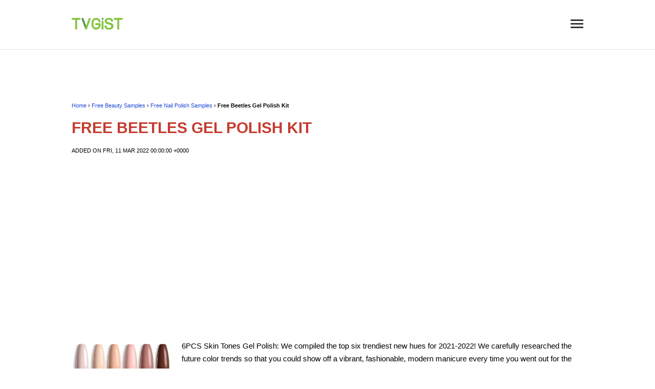

--- FILE ---
content_type: text/html; charset=utf-8
request_url: https://tvgist.com/item/free-beetles-gel-polish-kit/
body_size: 14121
content:

<!DOCTYPE html>
<html lang="en">
<head>
<meta charset="UTF-8">
<meta http-equiv="X-UA-Compatible" content="IE=edge">
<meta name="viewport" content="width=device-width, initial-scale=1.0">
<meta name="google-site-verification" content="gBed2fVVUMsxS5YQK475cWSWlTGVcqy4m0wMokzbAQM" />
<meta name="msvalidate.01" content="77C3933E8C16810318A9C5FCC4DC7299" />
<meta name="p:domain_verify" content="f213b3ee70835c4b84e8b101dd3e3bfd"/>
<meta name="robots" content="max-image-preview:large">
<meta name="msvalidate.01" content="03C774FA7BAE6977FCF734ECA1736737" />
<meta name="ahrefs-site-verification" content="f27ce59db2377e50a7f0665375af28cef44ae9a43b53b43f293e83e1acf1055d">
<title>Free Beetles Gel Polish Kit | Free Samples by MAIL, Freebies, Free Stuff</title>
<link rel="canonical" href="https://tvgist.com/item/free-beetles-gel-polish-kit/">
<meta name="description" content="6PCS Skin Tones Gel Polish: We compiled the top six trendiest new hues for 2021-2022! We carefully researched the future color trends so that you could show off a vibrant, fashionable, modern manicure every time you went out for the holidays! It includes a Happy Holidays gel pain">
<meta property="og:locale" content="en_US" />
<meta property="og:type" content="object" />
<meta property="og:title" content="Free Beetles Gel Polish Kit" />
<meta property="og:description" content="6PCS Skin Tones Gel Polish: We compiled the top six trendiest new hues for 2021-2022! We carefully researched the future color trends so that you could show off a vibrant, fashionable, modern manicure every time you went out for the holidays! It includes a Happy Holidays gel pain" />
<meta property="og:url" content="https://tvgist.com/item/free-beetles-gel-polish-kit/" />
<meta property="og:site_name" content="TVGIST: Free Samples by MAIL, Freebies, Free Stuff" />
<meta property="og:image" content="https://tvgist.com/img/Free-Beetles-Gel-Polish-Kit.webp" />
<meta property="og:image:secure_url" content="https://tvgist.com/img/Free-Beetles-Gel-Polish-Kit.webp" />
<meta property="og:image:width" content="720" />
<meta property="og:image:height" content="720" />
<meta property="og:image:alt" content="Free Beetles Gel Polish Kit" />
<meta property="og:image:type" content="image/webp" />
<link rel="alternate" href="https://tvgist.com/feed/" type="application/rss+xml" title="RSS">
<link rel="alternate" href="https://tvgist.com/feed/" type="application/atom+xml" title="Atom">
<meta property="article:published_time" content="2022-03-11T00:00:00+00:00" /><meta property="article:modified_time" content="2022-03-11T00:00:00+00:00" />
<meta property="article:updated_time" content="2022-03-11T00:00:00+00:00" />
<meta name="twitter:card" content="summary" />
<meta name="twitter:title" content="Free Beetles Gel Polish Kit" />
<meta name="twitter:image" content="https://tvgist.com/static/img/Free-Beetles-Gel-Polish-Kit.webp" />
<meta name="twitter:description" content="6PCS Skin Tones Gel Polish: We compiled the top six trendiest new hues for 2021-2022! We carefully researched the future color trends so that you could show off a vibrant, fashionable, modern manicure every time you went out for the holidays! It includes a Happy Holidays gel pain" />
<meta property="article:section" content="Free Beauty Samples, Free Nail Polish Samples" />
<script type="application/ld+json">{
    "@context": "http://schema.org",
    "@graph": [
         {
            "@type": "CreativeWork",
            "description": "6PCS Skin Tones Gel Polish: We compiled the top six trendiest new hues for 2021-2022! We carefully researched the future color trends so that you could show off a vibrant, fashionable, modern manicure every time you went out for the holidays! It includes a Happy Holidays gel paint kit with exquisite Pink Nude Neutral gel nail colour to DIY at home.",
            "image": {
                "@type": "ImageObject",
                "url": "https://tvgist.com/img/Free-Beetles-Gel-Polish-Kit.webp",
                "width": "300",
                "height": "300"
            },
            "headline": "Free Beetles Gel Polish Kit",
            "author": {
                "@type": "Person",
                "name": "TVGIST Team"
            },
            "datePublished": "2022-03-11T00:00:00+00:00",
            
            "dateModified": "2022-03-11T00:00:00+00:00",
            
            "publisher": {
                "@type": "Organization",
                "name": "TVGIST LLC.",
                "url": "https://tvgist.com/",
                "logo": {
                    "@type": "ImageObject",
                    "url": "https://tvgist.com/logo.png",
                    "width": "278",
                    "height": "120"
                }
            }
        }
    ]
}</script>

<style media="screen">body {font-family: 'Arial', sans-serif; font-size: 15px; padding: 0; margin: 0;}
.main-content {max-width: 1000px; margin: 100px auto 200px auto; display: block;}
.left-column {width: 27.77777777777778%; display: block; float: left;}
.right-column {width: 67.12962962962963%; float: right; display: block;}
.main-menu {padding-bottom: 20px;}
header {border-bottom: 1px solid #e1e1e1;}
h1, h2, h3 {padding: 0; margin: 20px 0; font-weight: 300; text-transform: uppercase;}
h1 {color: #C53C2F; font-weight: 600; line-height: 1;}
h2 {font-weight: 400; line-height: 1.2;}
h3 {font-weight: 300;}
a {color: #1E49D8; border-bottom: 1px solid #f1f2f3; text-decoration: none;}
a:hover {border-bottom: 1px solid #e3345f;}
img {max-width: 100%; border: 0;}
textarea {box-sizing:border-box}
input {box-sizing: border-box; box-shadow: none;
    -webkit-box-shadow: none;
    -moz-box-shadow: none;
    outline: none;}
li {list-style-type: none }
.main-content {font-weight: normal !important}
.breadcrumbs, .header-meta {font-size: 11px;}
.header-meta {text-transform: uppercase;}
.h2 {font-size: 22px; font-weight: 400;}
.h3 {font-size: 20px; margin-left: 10px;}
.h4 {font-size: 18px; margin-left: 10px;}
.cat-h1 {font-size: 20px; font-weight: 600;}
.cat-h1 a {color: #C53C2F}
.cat-h2 {font-size: 18px; font-weight: 600;}
.cat-h3 {font-size: 16px; font-weight: 600; margin-left: 10px;}
.cat-h4 {margin-left: 20px;}
.adm-cat-list {padding-left: 0; line-height: 1.4}
.n-of-res {font-weight: 100;}
.logo {width: 100px;}
.logo-img a {border-bottom: none;}
.footer {margin-top: 100px; background: #1E49D8; padding: 15px;}
.footer-content {max-width: 800px; margin: 0 auto;}
.container {max-width: 800px; margin: 50px auto; padding: 15px;}
.top {max-width: 1000px; margin: 20px auto; display: flex; align-items: center; justify-content: space-between; padding: 15px;}
.hide {display: none !important;}
.show {display: block !important;}
.box3 {width: 20px; float: right; cursor: pointer;}
.close-x {stroke: #333; fill: transparent; stroke-linecap: round; stroke-width: 5;}
.mm-button {cursor: pointer;}
.mb {width: 25px; height: 3px; background: #333; border-radius: 4px; margin-bottom: 4px;}
.slide-menu {width: 25%; display: none; margin: 0; padding: 20px; background: #f1f2f3; position: fixed; z-index: 9; top: 0; height: 100% !important; -webkit-transition: all 0.2s ease-in; opacity: 1; overflow-y: scroll;
  -webkit-overflow-scrolling:touch;}
.description, .content {line-height: 1.7;}
.description {min-height: 210px;}
.down-arrow {width: 15px; cursor: pointer; float: right; margin-top: 7px;}
.sub-item {display: none;}
.sub-item p {margin-left: 15px;}
.rotate {transform: rotateZ(180deg);}
.date-time {font-size: 11px; font-weight: bold; color: #7b7b7b;}
.article-img {text-align: center;}
.blog-description, .related-articles li, .latest-articles li {line-height: 1.7;}
.blog-description li, .related-articles li, .latest-articles li {list-style-type: circle;}
.blog-description li::marker,  .related-articles li::marker, .latest-articles li::marker {color: #C53C2F; font-size: 18px;}
.grecaptcha-badge { 
  visibility: hidden !important;
}
.share-on {
    display: grid;
    grid-gap: 1px;
    margin: 15px 0;
    grid-template-areas: "facebook twitter";
}

.share-on a {
    color: #fff;
    font-weight: 600;
    border-bottom: 0;
    text-decoration: none;
}

.sh-facebook, .sh-twitter, .sh-google-plus {
    padding: 10px 0;
    text-align: center;
    font-size: 20px;
}

.sh-facebook {
    grid-area: facebook;
    background: #3B5998;
}

.sh-twitter {
    grid-area: twitter;
    background: #55ACEE;
}
/* Login */
.login {width: 300px; margin: 0 auto;}
.input {height: 35px;
    border: 1px solid #e1e1e1;
    width: 100%;
    padding: 0 15px;
    box-shadow: none;
    -webkit-box-shadow: none;
    -moz-box-shadow: none;
    outline: none;}
.login-btn {
  width: 150px;
    display: block;
    padding: 15px 0;
    border-radius: 5px;
    background: #1E49D8;
    color: #fff;
    text-align: center;
    font-weight: 500;
    border: none;
    cursor: pointer;
}
.submit-btn {
  margin: 0 auto;
  padding: 15px;
  border-radius: 5px;
  background: #1E49D8;
  color: #fff;
  text-align: center;
  font-weight: 500;
  border: none;
  cursor: pointer;
}
.login-btn:hover {border-bottom: none;}
.item-img {float: left; margin-right: 15px;}}
.freebie-item {margin-top: 20px;}
.clear {float: none; clear:both;}
.cat-description {margin-top: 40px; border-top: 2px solid #f1f2f3; padding: 20px 0;}
.copyright, .suppl-footer-pages {color: #fff; font-size: 12px; font-weight: 600;}
.suppl-footer-pages a {color: #fff;}
.related-items, .new-free-samples {display: grid; grid-gap: 20px; grid-template-columns: repeat(4, 1fr);}
.one-related-item {text-align: center;}
.ori-img, .ori-img:hover {border-bottom: none;}
.rel-img-link, .rel-img-link:hover {border-bottom: none;}
.home-description {margin: 40px 0;}
.active {}
.pagination {margin-top: 20px;}
.pagination ul {padding-left: 0; height: 35px;}
.pagination a, .pagination a:hover {border-bottom: none;}
.pagination li {float: left; border: 1px solid #1E49D8; padding: 0 7px; font-weight: 600; margin: 5px;}
.pagination li, .pagination li::before {list-style-type: none;}
.item-date {font-size: 10px; font-weight: 500; margin-top: -20px}
.subscribe, .after-subscribe {max-width: 400px; margin: 40px auto; padding: 20px; background: #f1f2f3; border-radius: 5px; text-align: center;}
.subscribe h3 {margin-top: 0; padding-top: 0;}
.subscribe .login-btn {width: auto !important;}
.subscribe a:hover {border-bottom: none;}
.submit-ta {border: 1px solid #e1e1e1;
    padding: 15px;
    -webkit-box-shadow: none;
    -moz-box-shadow: none;
    outline: none;
    box-shadow: none;
    width: 100%;
    height: 200px;
}
.more-button {
  background: #f1f2f3;
  padding: 7px 12px;
  border-radius: 5px;
  font-weight: bold;
}
.more-button:hover {
  border-bottom: none;
}
.article-date-time {font-size: 11px; font-weight: 600}
.ad-links {margin: 10px 0 20px 0;}
.item-bottom-ad {margin: 30px 0; height: 300px !important;}
.copyright a {color: #fff;}
.item-tom-ad {margin-bottom: 40px;}
.top-ad, .bottom-ad, .cat-top-ad, .cat-bottom-ad, .top-cat-ad, .rec-content {margin: 20px 0; height: 300px !important;}
.it-desc ul {margin-left: 40px;}
.it-desc li::before {content: "•"; color: #C53C2F; padding-left: 20px; margin-right: 10px;}
.links-ad, .item-top-ad {margin: 40px 0; height: 300px !important;}

/* ADM */

.adm-container {
  grid-template-columns: repeat(5, 1fr);
  grid-template-areas: "admlc admrc admrc admrc admrc";
}

.adm-container-add {
grid-template-columns: repeat(10, 1fr);
grid-template-areas: "admlc admlc admcc admcc admcc admcc admcc admcc admrc admrc";
}

.adm-container, .adm-container-edit, .adm-container-add {
  margin: 0;
  padding: 0;
  display: grid;
  grid-gap: 40px;
}

.adm-lc {
  grid-area: admlc;
  padding: 20px;
  height: 100vw;
  background: #e1e1e1;
}

.adm-cc {
  grid-area: admcc;
  padding: 20px;
}

.adm-rc {
  grid-area: admrc;
  padding: 20px;
  height: 100vw;
}

.adm-ta {
  width: 900px;
    border: 1px solid #e1e1e1;
    padding: 15px;
    -webkit-box-shadow: none;
    -moz-box-shadow: none;
    outline: none;
    box-shadow: none;
}

.adm-search-input, .adm-title-input, .adm-freebie-url-input, .hidden {height: 35px;
  border: 1px solid #e1e1e1;
  width: 900px;
  padding: 0 15px;
  box-shadow: none;
  -webkit-box-shadow: none;
  -moz-box-shadow: none;
  outline: none;}

.add-link, .add-ul, .add-b, .add-em, .add-u, .add-registered, .add-tm, .add-pound, .add-euro, .add-w1, .add-w2, .add-w3 {cursor: pointer;}
.copy-btn {cursor: pointer; float: right; color: #fff; background: #1E49D8; border-radius: 2px; font-weight: 600; padding: 2px 7px; margin-top: 6px; position: absolute; margin-left: -55px;}
.copy-btn:hover {border-bottom: none; text-decoration: none;}

/* ADM End */

@media (max-width: 800px) {
  .left-column {float: none; width: 100%}
  .right-column {float: none; width: 100%}
  .main-content, .top {padding: 20px;}
  .main-content {margin: 0 auto 100px auto;}
  .fl {float: none; text-align: center;}
  .top-lc, .top-rc {float: none;}
  .top-lc, .top-rc {width: 100%;}
  .top-rc li {float: none;}
  .only-mobile {display: block;}
  .mm-button {display: block;}
  .ii {text-align: center;}
  .freebie-item {margin-bottom: 50px;}
}
@media (max-width: 1150px) {
  .cat-content {padding-right: 20px;}
  .main-content, .top {padding: 20px;}
  .fl {float: none; text-align: center;}
  .related-item {grid-template-columns: repeat(1, 1fr);}
}


@media (max-width: 500px) {
  .slide-menu {width: 75%;}
  .global-menu {display: none;}
  .copyright, .suppl-footer-pages {text-align: center;}
  .copyright {line-height: 20px;}
  .item-img {float: none; margin-right: 0; text-align: center;}
  .item-image {width: 200px; margin: 0 auto;}
  .related-items, .new-free-samples {grid-template-columns: repeat(2, 1fr);}
}</style>
<link rel="dns-prefetch" href="//pagead2.googlesyndication.com">
<link rel="preconnect" href="//pagead2.googlesyndication.com">
<link rel="dns-prefetch" href="//tpc.googlesyndication.com">
<link rel="dns-prefetch" href="//googleads.g.doubleclick.net">
<link rel="dns-prefetch" href="//ajax.googleapis.com">
<link rel="dns-prefetch" href="//cdnjs.cloudflare.com">
<link rel="dns-prefetch" href="//gstatic.com">
<link rel="dns-prefetch" href="//fonts.gstatic.com">

<!-- Yandex.Metrika counter -->
<script type="text/javascript">
    (function(m,e,t,r,i,k,a){
        m[i]=m[i]||function(){(m[i].a=m[i].a||[]).push(arguments)};
        m[i].l=1*new Date();
        for (var j = 0; j < document.scripts.length; j++) {if (document.scripts[j].src === r) { return; }}
        k=e.createElement(t),a=e.getElementsByTagName(t)[0],k.async=1,k.src=r,a.parentNode.insertBefore(k,a)
    })(window, document,'script','https://mc.yandex.ru/metrika/tag.js?id=104067753', 'ym');

    ym(104067753, 'init', {ssr:true, webvisor:true, clickmap:true, ecommerce:"dataLayer", accurateTrackBounce:true, trackLinks:true});
</script>
<noscript><div><img src="https://mc.yandex.ru/watch/104067753" style="position:absolute; left:-9999px;" alt="" /></div></noscript>
<!-- /Yandex.Metrika counter -->
</head>
<body>
    <header><nav class="slide-menu">
    <div class="box3 slide-menu-cross">
        <svg viewBox="0 0 40 40">
          <path class="close-x" d="M 10,10 L 30,30 M 30,10 L 10,30"></path>
        </svg>
      </div>
    <div class="main-menu">
    <p><a rel="home" href="/">Home</a></p>
    <p><a title="Freebie blog" href="/blog/">Freebie blog</a></p>
    <b>Primary Categories</b>
    <p class="h1"><a title="Free Samples by MAIL" href="/category/free-samples/"><b>Free Samples</b></a></p>
    <p class="h1"><a title="Free Stuff by MAIL" href="/category/free-stuff/"><b>Free Stuff</b></a></p>
    <p class="h1"><a title="Free Trials" href="/category/free-trials/"><b>Free Trials</b></a></p>
    <p class="h1"><a title="UK Freebies & Free Stuff by Mail" href="/category/uk-free-samples/"><b>UK Freebies & Free Stuff</b></a></p>
    <b>Categories</b>
    <ul class="adm-cat-list">
        <li class="cat-h1"><a title="Free Samples" href="/category/free-samples/">Free Samples</a></li>
        
            <li class="cat-None"><a title="Free Movie Tickets" href="/category/free-movie-tickets/">Free Movie Tickets</a></li>
            <li class="cat-h2"><a title="Free Samples For Women" href="/category/free-samples-for-women/">Free Samples For Women</a></li>
            <li class="cat-h2"><a title="Free Cosmetic Samples" href="/category/free-cosmetic-samples/">Free Cosmetic Samples</a></li>
            <li class="cat-h3"><a title="Free Makeup Samples" href="/category/free-makeup-samples/">Free Makeup Samples</a></li>
            <li class="cat-h4"><a title="Free Eyeshadow Samples" href="/category/free-eyeshadow-samples/">Free Eyeshadow Samples</a></li>
            <li class="cat-h4"><a title="Free Mascara Samples" href="/category/free-mascara-samples/">Free Mascara Samples</a></li>
            <li class="cat-h4"><a title="Free Lipstick Samples" href="/category/free-lipstick-samples/">Free Lipstick Samples</a></li>
            <li class="cat-h4"><a title="Free Foundation Samples" href="/category/free-foundation/">Free Foundation Samples</a></li>
            <li class="cat-h4"><a title="Free Primer Samples" href="/category/free-primer-samples/">Free Primer Samples</a></li>
            <li class="cat-h3"><a title="Free Beauty Samples" href="/category/free-beauty-samples/">Free Beauty Samples</a></li>
            <li class="cat-h4"><a title="Free Nail Polish Samples" href="/category/free-nail-polish-samples/">Free Nail Polish Samples</a></li>
            <li class="cat-h3"><a title="Free Skincare Samples" href="/category/free-skincare-samples/">Free Skincare Samples</a></li>
            <li class="cat-h4"><a title="Free Body Lotion Samples" href="/category/free-body-lotion-samples/">Free Body Lotion Samples</a></li>
            <li class="cat-h2"><a title="Free Hair Samples" href="/category/free-hair-samples/">Free Hair Samples</a></li>
            <li class="cat-h4"><a title="Free Shampoo Samples" href="/category/free-shampoo-samples/">Free Shampoo Samples</a></li>
            <li class="cat-h4"><a title="Free Hair Dye Samples" href="/category/free-hair-dye-samples/">Free Hair Dye Samples</a></li>
            <li class="cat-h4"><a title="Free Hair Growth Products Samples" href="/category/free-hair-growth-products-samples/">Free Hair Growth Products Samples</a></li>
            <li class="cat-h4"><a title="Free Hair Treatment Samples" href="/category/free-hair-treatment-samples/">Free Hair Treatment Samples</a></li>
            <li class="cat-h2"><a title="Free Hygiene Samples" href="/category/free-hygiene-samples/">Free Hygiene Samples</a></li>
            <li class="cat-h4"><a title="Free Pad Samples" href="/category/free-pad-samples/">Free Pad Samples</a></li>
            <li class="cat-h4"><a title="Free Tampon Samples" href="/category/free-tampon-samples/">Free Tampon Samples</a></li>
            <li class="cat-h4"><a title="Free Period Kit Samples" href="/category/free-period-kit-samples/">Free Period Kit Samples</a></li>
            <li class="cat-h4"><a title="Free Incontinence Samples" href="/category/free-incontinence-samples/">Free Incontinence Samples</a></li>
            <li class="cat-h4"><a title="Free Adult Diaper Samples" href="/category/free-adult-diaper-samples/">Free Adult Diaper Samples</a></li>
            <li class="cat-h4"><a title="Free Condoms" href="/category/free-condoms/">Free Condoms</a></li>
            <li class="cat-h4"><a title="Free Menstrual Cup Samples" href="/category/free-menstrual-cup-samples/">Free Menstrual Cup Samples</a></li>
            <li class="cat-h2"><a title="Free Perfume Samples" href="/category/free-perfume-samples/">Free Perfume Samples</a></li>
            <li class="cat-h2"><a title="Free Baby Samples" href="/category/free-baby-samples/">Free Baby Samples</a></li>
            <li class="cat-h4"><a title="Free Toys" href="/category/free-toys/">Free Toys</a></li>
            <li class="cat-h4"><a title="Free Diaper Samples" href="/category/free-diaper-samples/">Free Diaper Samples</a></li>
            <li class="cat-h4"><a title="Free Baby Bottle Samples" href="/category/free-baby-bottle-samples/">Free Baby Bottle Samples</a></li>
            <li class="cat-h4"><a title="Free Newborn Baby Stuff" href="/category/free-newborn-baby-stuff/">Free Newborn Baby Stuff</a></li>
            <li class="cat-h4"><a title="Free Baby Formula Samples" href="/category/free-baby-formula-samples/">Free Baby Formula Samples</a></li>
            <li class="cat-h4"><a title="Free Baby Product Samples" href="/category/free-baby-product-samples/">Free Baby Product Samples</a></li>
            <li class="cat-h4"><a title="Free Baby Gear" href="/category/free-baby-gear/">Free Baby Gear</a></li>
            <li class="cat-h4"><a title="Free Pregnancy Stuff and Freebies" href="/category/free-pregnancy-stuff-and-freebies/">Free Pregnancy Stuff and Freebies</a></li>
            <li class="cat-h2"><a title="Free Health Samples" href="/category/free-health-samples/">Free Health Samples</a></li>
            <li class="cat-h4"><a title="Free Contact Lenses Samples" href="/category/free-contact-lenses-samples/">Free Contact Lenses Samples</a></li>
            <li class="cat-h4"><a title="Free Dental Hygiene Samples" href="/category/free-dental-hygiene-samples/">Free Dental Hygiene Samples</a></li>
            <li class="cat-h4"><a title="Free Collagen Samples" href="/category/free-collagen-samples/">Free Collagen Samples</a></li>
            <li class="cat-h2"><a title="Free Pet Samples" href="/category/free-pet-samples/">Free Pet Samples</a></li>
            <li class="cat-h3"><a title="Free Pet Food Samples" href="/category/free-pet-food-samples/">Free Pet Food Samples</a></li>
            <li class="cat-h4"><a title="Free Dog Food Samples" href="/category/free-dog-food-samples/">Free Dog Food Samples</a></li>
            <li class="cat-h4"><a title="Free Cat Food Samples" href="/category/free-cat-food-samples/">Free Cat Food Samples</a></li>
            <li class="cat-h4"><a title="Free Puppy Food Samples" href="/category/free-puppy-food-samples/">Free Puppy Food Samples</a></li>
            <li class="cat-h2"><a title="Free Food and Drink Samples" href="/category/free-food-and-drink-samples/">Free Food and Drink Samples</a></li>
            <li class="cat-h4"><a title="Free Protein &amp; Supplement Samples" href="/category/free-protein-samples/">Free Protein &amp; Supplement Samples</a></li>
            <li class="cat-h4"><a title="Free Essential Oil Samples" href="/category/free-essential-oil-samples/">Free Essential Oil Samples</a></li>
            <li class="cat-h4"><a title="Free Coffee Samples" href="/category/free-coffee-samples/">Free Coffee Samples</a></li>
            <li class="cat-h4"><a title="Free CBD Samples" href="/category/free-cbd-samples/">Free CBD Samples</a></li>
            <li class="cat-h4"><a title="Free Tea Samples" href="/category/free-tea-samples/">Free Tea Samples</a></li>
            <li class="cat-h4"><a title="Free Kratom Samples" href="/category/free-kratom-samples/">Free Kratom Samples</a></li>
            <li class="cat-h4"><a title="Free Kombucha Samples" href="/category/free-kombucha/">Free Kombucha Samples</a></li>
            <li class="cat-h2"><a title="Free Samples For Men" href="/category/free-samples-for-men/">Free Samples For Men</a></li>
            <li class="cat-h4"><a title="Free Mens Cologne Samples" href="/category/free-mens-cologne-samples/">Free Mens Cologne Samples</a></li>
            <li class="cat-h4"><a title="Free Mens Aftershave Samples" href="/category/free-mens-aftershave-samples/">Free Mens Aftershave Samples</a></li>
            <li class="cat-h4"><a title="Free Mens Fragrance Samples" href="/category/free-mens-fragrance-samples/">Free Mens Fragrance Samples</a></li>
            <li class="cat-h4"><a title="Free Beard Samples" href="/category/free-beard-samples/">Free Beard Samples</a></li>
            <li class="cat-h2"><a title="Free Clothes" href="/category/free-clothing-samples/">Free Clothes</a></li>
            <li class="cat-h4"><a title="Free Baby Clothes" href="/category/free-baby-clothes/">Free Baby Clothes</a></li>
            <li class="cat-h4"><a title="Free Clothes For Kids" href="/category/free-clothes-for-kids/">Free Clothes For Kids</a></li>
            <li class="cat-h4"><a title="Free Womens Clothing" href="/category/free-womens-clothing/">Free Womens Clothing</a></li>
            <li class="cat-h4"><a title="Free T-Shirts" href="/category/free-t-shirts/">Free T-Shirts</a></li>
            <li class="cat-h4"><a title="Free Underwear Samples" href="/category/free-underwear-samples/">Free Underwear Samples</a></li>
            <li class="cat-h4"><a title="Free Shoes" href="/category/free-shoes/">Free Shoes</a></li>
            <li class="cat-h4"><a title="Free Socks" href="/category/free-socks/">Free Socks</a></li>
            <li class="cat-h4"><a title="Free Glasses" href="/category/free-glasses/">Free Glasses</a></li>
            <li class="cat-h2"><a title="Free Gadgets Tech and Electronics" href="/category/free-gadgets-tech-and-electronics/">Free Gadgets Tech and Electronics</a></li>
            <li class="cat-h4"><a title="Free Usb Flash Drive" href="/category/free-usb-flash-drive/">Free Usb Flash Drive</a></li>
            <li class="cat-h4"><a title="Free Iphone" href="/category/free-iphone/">Free Iphone</a></li>
            <li class="cat-h2"><a title="Free Household Items" href="/category/free-household-items/">Free Household Items</a></li>
            <li class="cat-h4"><a title="Free Laundry Detergent Samples" href="/category/free-laundry-detergent-samples/">Free Laundry Detergent Samples</a></li>
            <li class="cat-h2"><a title="Free Stickers" href="/category/free-magnets-and-stickers/">Free Stickers</a></li>
            <li class="cat-h2"><a title="Free Pins" href="/category/free-pins/">Free Pins</a></li>
            <li class="cat-h2"><a title="Free Magnets" href="/category/free-magnets/">Free Magnets</a></li>
            <li class="cat-h2"><a title="Free Keychains" href="/category/free-keychains/">Free Keychains</a></li>
            <li class="cat-h2"><a title="Free Bags &amp; Handbags" href="/category/free-bags-handbags/">Free Bags &amp; Handbags</a></li>
            <li class="cat-h2"><a title="Free Jewelry Samples" href="/category/free-jewelry-samples/">Free Jewelry Samples</a></li>
            <li class="cat-h2"><a title="Free Office Supplies" href="/category/free-office-supplies/">Free Office Supplies</a></li>
            <li class="cat-h2"><a title="Free Catalogs and Magazines" href="/category/free-catalogs-and-magazines/">Free Catalogs and Magazines</a></li>
            <li class="cat-h4"><a title="Free Books" href="/category/free-books/">Free Books</a></li>
            <li class="cat-h4"><a title="Free Magazines" href="/category/free-magazines/">Free Magazines</a></li>
            <li class="cat-h4"><a title="Free Catalogs" href="/category/free-catalogs-by-mail/">Free Catalogs</a></li>
            <li class="cat-h4"><a title="Free Calendars" href="/category/free-calendars/">Free Calendars</a></li>
            <li class="cat-h4"><a title="Free Posters" href="/category/free-posters/">Free Posters</a></li>
            <li class="cat-h4"><a title="Free Postcards" href="/category/free-postcards/">Free Postcards</a></li>
            <li class="cat-h1"><a href="/category/free-trials/">Free Trials</a></li>
            <li class="cat-h4"><a title="Free Hearing Aid Trial" href="/category/free-hearing-aid-trial/">Free Hearing Aid Trial</a></li>
            <li class="cat-h4"><a title="Streaming Free Trials" href="/category/streaming-free-trials/">Streaming Free Trials</a></li>
            <li class="cat-h4"><a title="Free hosting VPS and VDS Free Trial" href="/category/free-hosting-vps-and-vds-free-trial/">Free hosting VPS and VDS Free Trial</a></li>
            <li class="cat-h4"><a title="Free And Trial SEO Tools" href="/category/free-and-trial-seo-tools/">Free And Trial SEO Tools</a></li>
            <li class="cat-h2"><a title="Free Downloads" href="/category/free-downloads/">Free Downloads</a></li>
            <li class="cat-h4"><a title="Free Games" href="/category/free-games/">Free Games</a></li>
            <li class="cat-h4"><a title="Free eBooks" href="/category/free-ebooks/">Free eBooks</a></li>
        </ul>
    <b>Most Popular Freebie Brands</b>
    <ul class="adm-cat-list">
        <li><a href="/brand/apple-inc/">Free Apple Samples</a></li>
        <li><a href="/brand/armani/">Free Armani Samples</a></li>
        <li><a href="/brand/aveda/">Free Aveda Samples</a></li>
        <li><a href="/brand/bissell/">Free Bissell Samples</a></li>
        <li><a href="/brand/bvlgari/">Free Bvlgari Samples</a></li>
        <li><a href="/brand/carolina-herrera/">Free Carolina Herrera Samples</a></li>
        <li><a href="/brand/caudalie-paris/">Free Caudalie Paris Samples</a></li>
        <li><a href="/brand/cerave/">Free CeraVe Samples</a></li>
        <li><a href="/brand/chanel/">Free Chanel Samples</a></li>
        <li><a href="/brand/clarins/">Free CLARINS Samples</a></li>
        <li><a href="/brand/clinique/">Free Clinique Samples</a></li>
        <li><a href="/brand/coca-cola/">Free Coca-Cola Samples</a></li>
        <li><a href="/brand/derma-e/">Free Derma E Samples</a></li>
        <li><a href="/brand/dior/">Free Dior Samples</a></li>
        <li><a href="/brand/dolce-gabbana/">Free Dolce &amp; Gabbana Samples</a></li>
        <li><a href="/brand/dove/">Free Dove Samples</a></li>
        <li><a href="/brand/elemis/">Free ELEMIS Samples</a></li>
        <li><a href="/brand/elf-cosmetics/">Free e.l.f. Cosmetics Samples</a></li>
        <li><a href="/brand/erborian/">Free Erborian Samples</a></li>
        <li><a href="/brand/estee-lauder/">Free Estée Lauder Samples</a></li>
        <li><a href="/brand/garnier/">Free Garnier Samples</a></li>
        <li><a href="/brand/givenchy/">Free Givenchy Samples</a></li>
        <li><a href="/brand/hartz/">Free Hartz Samples</a></li>
        <li><a href="/brand/it-cosmetics/">Free IT Cosmetics Samples</a></li>
        <li><a href="/brand/ithaca-hummus/">Free Ithaca Hummus Samples</a></li>
        <li><a href="/brand/kerastase/">Free Kérastase Samples</a></li>
        <li><a href="/brand/la-girl/">Free L.A. Girl Samples</a></li>
        <li><a href="/brand/la-roche-posay/">Free La Roche-Posay Samples</a></li>
        <li><a href="/brand/lancome/">Free Lancôme Samples</a></li>
        <li><a href="/brand/loccitane/">Free L&#x27;Occitane Samples</a></li>
        <li><a href="/brand/loreal/">Free L&#x27;Oréal Samples</a></li>
        <li><a href="/brand/mac-cosmetics/">Free M·A·C Cosmetics Samples</a></li>
        <li><a href="/brand/marc-jacobs/">Free Marc Jacobs Samples</a></li>
        <li><a href="/brand/maybelline-new-york/">Free Maybelline New York Samples</a></li>
        <li><a href="/brand/mugler/">Free Mugler Samples</a></li>
        <li><a href="/brand/nars/">Free NARS Samples</a></li>
        <li><a href="/brand/neutrogena/">Free Neutrogena Samples</a></li>
        <li><a href="/brand/nivea/">Free NIVEA Samples</a></li>
        <li><a href="/brand/no7/">Free No7 Samples</a></li>
        <li><a href="/brand/nyx/">Free NYX Samples</a></li>
        <li><a href="/brand/olay/">Free Olay Samples</a></li>
        <li><a href="/brand/oral-b/">Free Oral-B Samples</a></li>
        <li><a href="/brand/origins/">Free Origins Samples</a></li>
        <li><a href="/brand/paco-rabanne/">Free Paco Rabanne Samples</a></li>
        <li><a href="/brand/persil/">Free Persil Samples</a></li>
        <li><a href="/brand/primal-kitchen/">Free Primal Kitchen Samples</a></li>
        <li><a href="/brand/procter-gamble/">Free Procter &amp; Gamble Samples</a></li>
        <li><a href="/brand/purina/">Free Purina Samples</a></li>
        <li><a href="/brand/redken-professional/">Free Redken Professional Samples</a></li>
        <li><a href="/brand/revlon/">Free Revlon Samples</a></li>
        <li><a href="/brand/rituals-cosmetics/">Free Rituals Cosmetics Samples</a></li>
        <li><a href="/brand/sephora/">Free Sephora Samples</a></li>
        <li><a href="/brand/shiseido/">Free Shiseido Samples</a></li>
        <li><a href="/brand/skinceuticals/">Free SkinCeuticals Samples</a></li>
        <li><a href="/brand/swarovski/">Free Swarovski Samples</a></li>
        <li><a href="/brand/tom-ford/">Free Tom Ford Samples</a></li>
        <li><a href="/brand/vichy/">Free Vichy Samples</a></li>
        <li><a href="/brand/viktorrolf/">Free Viktor&amp;Rolf Samples</a></li>
        <li><a href="/brand/yves-saint-laurent/">Free Yves Saint Laurent Samples</a></li>
        
    </ul>
    <h3>About, Contact, Terms, etc.</h3>
    <p><a rel="nofollow" title="About Free Samples by Mail Home Page" href="/page/about/">About</a></p>
    <p><a rel="nofollow" href="/page/privacy-policy/">Privacy Policy</a></p>
    <p><a rel="nofollow" href="/page/disclaimer-policy/">Disclaimer</a></p>
    <p><a rel="nofollow" href="/page/contact-us/">Contact Us</a></p>
    </div>
</nav>
<div class="top">
    <div class="logo-img">
      <a rel="home" title="Freebies, Free Stuff, Free Samples &amp; Trials by Mail" href="/">
      <svg class="logo" viewBox="0 0 645 149">
            <path fill="#86C542" d="M528,102.9c0,8.7-2.2,16.4-6.7,23.3c-4.5,6.9-11,12.3-19.6,16.2s-18.8,5.9-30.6,5.9c-14.1,0-25.8-2.7-35-8
                c-6.5-3.8-11.8-9-15.9-15.4c-4.1-6.4-6.1-12.6-6.1-18.7c0-3.5,1.2-6.5,3.7-9c2.4-2.5,5.5-3.8,9.3-3.8c3.1,0,5.6,1,7.8,2.9
                c2.1,2,3.9,4.9,5.4,8.7c1.8,4.6,3.8,8.4,5.9,11.4c2.1,3.1,5.1,5.6,8.9,7.6c3.8,2,8.9,3,15.1,3c4.8,0,9.1-0.6,12.9-1.9
                c3-1,5.6-2.4,8-4.1c5.4-4,8.1-9,8.1-15c0-4.8-1.4-8.6-4.3-11.6c-2.9-3-6.6-5.2-11.2-6.8s-10.7-3.2-18.4-5
                c-10.3-2.4-18.9-5.2-25.8-8.4s-12.4-7.6-16.5-13.2c-4.1-5.6-6.1-12.5-6.1-20.8c0-7.9,2.1-14.9,6.4-21c4.3-6.1,10.5-10.8,18.7-14.1
                c8.1-3.3,17.7-4.9,28.7-4.9c8.8,0,16.4,1.1,22.8,3.3c6.4,2.2,11.7,5.1,16,8.7c4.2,3.6,7.3,7.4,9.3,11.4c2,4,2.9,7.8,2.9,11.6
                c0,3.5-1.2,6.6-3.7,9.3c-2.4,2.8-5.5,4.2-9.1,4.2c-3.3,0-5.8-0.8-7.6-2.5c-1.7-1.7-3.6-4.4-5.6-8.2c-2.6-5.4-5.7-9.6-9.4-12.6
                c-3.6-3-9.5-4.5-17.6-4.5c-7.5,0-13.5,1.6-18.1,4.9c-4.6,3.3-6.9,7.2-6.9,11.9c0,2.9,0.8,5.3,2.3,7.4c1.6,2.1,3.7,3.9,6.4,5.4
                c2.7,1.5,5.5,2.7,8.3,3.5c2.8,0.8,7.4,2.1,13.9,3.7c8.1,1.9,15.4,4,21.9,6.2c6.5,2.3,12.1,5,16.7,8.3c4.6,3.3,8.2,7.4,10.7,12.4
                C526.7,89.6,528,95.7,528,102.9z"></path>
        <path fill="#86C542" d="M113.4,12.1c0,6.7-5.4,12.1-12.1,12.1H68.6v111.7c0,6.7-5.4,12.1-12.1,12.1c-6.7,0-12.1-5.4-12.1-12.1V24.2
            H11.7C5,24.2-0.4,18.8-0.4,12.1S5,0,11.7,0h89.5C108,0,113.4,5.4,113.4,12.1z"></path>
        <path fill="none" stroke="#000000" stroke-width="0.25" stroke-miterlimit="10" d="M238.3,17c0,0.1,0,0.1-0.1,0.2L238.3,17
            L238.3,17z"></path>
        <line fill="none" stroke="#000000" stroke-width="0.25" stroke-miterlimit="10" x1="238.2" y1="17" x2="238.2" y2="17"></line>
        <path fill="#529647" d="M182.4,100.3l-6.4,17.8l-4.6,12.8c-0.7,1.5-1,3.2-1,4.9c0,1.2,0.2,2.2,0.5,3.3L126.6,17.1h0v0l0,0
            c-0.7-1.5-1-3.2-1-4.9C125.5,5.4,131,0,137.7,0c5.6,0,10.3,3.8,11.7,9L182.4,100.3z"></path>
        <path fill="#86C542" d="M239.3,12.1c0,1.8-0.4,3.4-1.1,5h0l-0.1,0.2l-44,121.7v0c-1.4,5.2-6.1,9.1-11.8,9.1c-4.9,0-9.2-3-11.1-7.2
            l-0.6-1.6c-0.3-1-0.5-2.1-0.5-3.3c0-1.8,0.4-3.4,1-4.9l4.6-12.8l6.4-17.8l33-91.3c1.4-5.2,6.1-9.1,11.7-9.1c4.9,0,9.2,2.9,11.1,7.2
            C238.9,8.6,239.3,10.3,239.3,12.1z"></path>
        <path fill="none" stroke="#000000" stroke-width="0.25" stroke-miterlimit="10" d="M308.8,0h-0.5c0.1,0,0.2,0,0.3,0
            C308.6,0,308.7,0,308.8,0z"></path>
        <path fill="#86C542" d="M365.4,79v12.1c0,31.4-25.5,56.9-56.9,56.9c-31.4,0-56.9-25.5-56.9-56.9V56.8c0-31.2,25.1-56.5,56.3-56.9
            c0,0,0,0,0.1,0c0,0,0,0,0,0c0.1,0,0.2,0,0.3,0h0.5c0.1,0,0.2,0,0.3,0c0,0,0,0,0,0c0,0,0,0,0.1,0c26.6,0.3,48.8,18.8,54.7,43.6
            c0.2,1,0.4,2,0.4,3c0,4.3-2.2,8.1-5.6,10.2c-1.1,0.7-2.3,1.2-3.6,1.5c-0.9,0.2-1.9,0.4-3,0.4c-2.4,0-4.6-0.7-6.5-1.9
            c-2.5-1.6-4.4-4.1-5.2-7.1c0-0.1,0-0.2-0.1-0.3c-0.6-2.5-1.4-4.9-2.6-7.2c-5.3-10.7-16.4-18.1-29.2-18.1
            c-12.8,0-23.9,7.4-29.2,18.1c-2.2,4.4-3.4,9.3-3.4,14.5v34.3c0,5.2,1.2,10.2,3.4,14.5h0c5.3,10.7,16.4,18.1,29.2,18.1
            c12.8,0,23.9-7.4,29.2-18.1h0c2.2-4.4,3.4-9.3,3.4-14.5h-32.6V91c-2.7,0-5.2-0.9-7.2-2.4h0c-3-2.2-4.9-5.8-4.9-9.8
            c0-6.7,5.4-12.1,12.1-12.1h44.8v0.1c3.1,0,5.9,1.2,8,3v0c0.8,0.7,1.4,1.4,2,2.2C364.6,74.1,365.4,76.5,365.4,79z"></path>
        <path fill="#86C542" d="M402.1,46.4v89.5c0,6.7-5.4,12.1-12.1,12.1c-6.7,0-12.1-5.4-12.1-12.1V46.4c0-6.7,5.4-12.1,12.1-12.1
            C396.7,34.2,402.1,39.7,402.1,46.4z"></path>
        <circle fill="#529647" cx="390" cy="12.1" r="12.1"></circle>
        <path fill="#86C542" d="M644.4,12.4c0,6.7-5.4,12.1-12.1,12.1h-32.6v111.7c0,6.7-5.4,12.1-12.1,12.1c-6.7,0-12.1-5.4-12.1-12.1
            V24.5h-32.6c-6.7,0-12.1-5.4-12.1-12.1s5.4-12.1,12.1-12.1h89.5C639,0.3,644.4,5.7,644.4,12.4z"></path>
        <polyline opacity="0.1" points="180.3,94.5 171,131.8 182.4,100.3"></polyline>
    </svg>
    </a>
    </div>
    <div class="mm-button">
        <div class="mb"></div>
        <div class="mb"></div>
        <div class="mb"></div>
    </div>
    </div></header>
    <div class="main-content" style="height: auto !important;">
    <main class="content" style="height: auto !important;">
<nav class="breadcrumbs"><a rel="home" href="/">Home</a> › <a rel="category" href="/category/free-beauty-samples/">Free Beauty Samples</a> › 
    <a rel="category" href="/category/free-nail-polish-samples/">Free Nail Polish Samples</a> › <b>Free Beetles Gel Polish Kit</b></nav>
<h1>Free Beetles Gel Polish Kit</h1>
    
    <div class="header-meta">Added On 
    <time datetime="2022-03-11T00:00:00+00:00" itemprop="datePublished" title="March 11, 2022, midnight">Fri, 11 Mar 2022 00:00:00 +0000</time>   
    </div>
<div class="item-top-ad"><script async src="https://pagead2.googlesyndication.com/pagead/js/adsbygoogle.js"></script>
    <!-- TVGIST FSBM 1  -->
<ins class="adsbygoogle"
     style="display:block"
     data-ad-client="ca-pub-8220030455995098"
     data-ad-slot="8201919924"
     data-ad-format="auto"
     data-full-width-responsive="true"></ins>
<script>
     (adsbygoogle = window.adsbygoogle || []).push({});
</script></div>
<section class="description">
    <div class="item-content">
        <p class="item-image">
            <img class="item-img" width="200" src="/img/Free-Beetles-Gel-Polish-Kit.webp" alt="Free Beetles Gel Polish Kit">
        </p>
        <article class="it-desc">
            <p>6PCS Skin Tones Gel Polish: We compiled the top six trendiest new hues for 2021-2022! We carefully researched the future color trends so that you could show off a vibrant, fashionable, modern manicure every time you went out for the holidays! It includes a Happy Holidays gel paint kit with exquisite Pink Nude Neutral gel nail colour to DIY at home.</p>
            
        </article>
    </div>
</section>
<div class="item-bottom-ad"><script async src="https://pagead2.googlesyndication.com/pagead/js/adsbygoogle.js"></script>
    <!-- TVGist Bottom  -->
<ins class="adsbygoogle"
     style="display:block"
     data-ad-client="ca-pub-8220030455995098"
     data-ad-slot="1804994751"
     data-ad-format="auto"
     data-full-width-responsive="true"></ins>
<script>
     (adsbygoogle = window.adsbygoogle || []).push({});
</script></div>
<p class="freebie-link">
    <a target="_blank" rel="noreferrer noopener nofollow" href="https://www.08liter.com/try/detail/56961">Get FREEBIE</a>
</p>
<section class="suppl"><h2>How to receive a Free Beetles Gel Polish Kit</h2>
<p>In order to get a Free Beetles Gel Polish Kit, just simply click "Get FREEBIE," and you will see the free offer opened in a new tab. 
    Next, go to the official website of the manufacturer and follow the further instructions to receive Free Beetles Gel Polish Kit. 
    Please note that TVGIST is not responsible for any free offer published on the website, including the one titled "Free Beetles Gel Polish Kit" 
    and only provides you direct links to the free stuff. 
    
    If you don't want to miss new free offers, we suggest you explore more freebies in the "Free Nail Polish Samples" 
    category or discover the related free samples in the parent "Free Beauty Samples" section or get more free samples in a wide range of sections presented on TVGIST.
     
    Browse the latest free samples, stuff & trials by following the link below, subscribe to our newsletters and visit TVGIST occasionally as well.</p></section>
<section class="meta">
    <p><b>Freebie Categories: </b>
    
        <a rel="category" href="/category/free-beauty-samples/">Free Beauty Samples</a>, 
    
        <a rel="category" href="/category/free-nail-polish-samples/">Free Nail Polish Samples</a>
    
    </p>
    
<div class="prev-next-freebies">
    
    <p><b>Previous Freebie: </b><a rel="prev" href="/item/free-vitgo-boost-multi-vitamin-pack/">Free Vitgo BOOST Multi-Vitamin Pack</a></p>  
    
    
    <p><b>Next Freebie: </b><a rel="next" href="/item/free-collagen-pre-workout-sample/">Free Collagen Pre-Workout Sample</a></p>
    
</div>
</section>
<section class="related-freebies-in-cat">
    
    <h2>More freebies from <em>Free Beauty Samples</em> category</h2>
    <div class="related-items">
        
            <div class="one-related-item">
                <p>
                    <a href="/item/free-loreal-beauty-products-from-target/">
                        <img width="100" src="[data-uri]" data-src="/img/L_Oreal_Beauty_Products_2.jpg" alt="Free L&#x27;Oreal Beauty Products from Target" loading="lazy">
                    </a>
                </p>
                <p>
                    <a href="/item/free-loreal-beauty-products-from-target/">Free L&#x27;Oreal Beauty Products from Target</a>
                </p>
            </div>
        
            <div class="one-related-item">
                <p>
                    <a href="/item/free-beauty-products-from-ulta-beauty/">
                        <img width="100" src="[data-uri]" data-src="/img/Beauty_essentials_2.jpg" alt="Free Beauty Products from Ulta Beauty" loading="lazy">
                    </a>
                </p>
                <p>
                    <a href="/item/free-beauty-products-from-ulta-beauty/">Free Beauty Products from Ulta Beauty</a>
                </p>
            </div>
        
            <div class="one-related-item">
                <p>
                    <a href="/item/free-sephora-products-from-topcashback/">
                        <img width="100" src="[data-uri]" data-src="/img/Sephora_Beauty_Products_2.jpg" alt="Free Sephora Products from TopCashback" loading="lazy">
                    </a>
                </p>
                <p>
                    <a href="/item/free-sephora-products-from-topcashback/">Free Sephora Products from TopCashback</a>
                </p>
            </div>
        
            <div class="one-related-item">
                <p>
                    <a href="/item/free-beauty-items-from-sally-beauty/">
                        <img width="100" src="[data-uri]" data-src="/img/Beauty_Items_2.jpg" alt="Free Beauty Items from Sally Beauty" loading="lazy">
                    </a>
                </p>
                <p>
                    <a href="/item/free-beauty-items-from-sally-beauty/">Free Beauty Items from Sally Beauty</a>
                </p>
            </div>
        
            <div class="one-related-item">
                <p>
                    <a href="/item/free-beauty-products-from-home-tester-club/">
                        <img width="100" src="[data-uri]" data-src="/img/Beauty_Products_2_4PBa92L.jpg" alt="Free Beauty Products from Home Tester Club" loading="lazy">
                    </a>
                </p>
                <p>
                    <a href="/item/free-beauty-products-from-home-tester-club/">Free Beauty Products from Home Tester Club</a>
                </p>
            </div>
        
            <div class="one-related-item">
                <p>
                    <a href="/item/free-20-cash-back-at-sephora-from-topcashback/">
                        <img width="100" src="[data-uri]" data-src="/img/20_Cash_Back_at_Sephora_2.png" alt="Free $20 Cash Back at Sephora from TopCashback" loading="lazy">
                    </a>
                </p>
                <p>
                    <a href="/item/free-20-cash-back-at-sephora-from-topcashback/">Free $20 Cash Back at Sephora from TopCashback</a>
                </p>
            </div>
        
            <div class="one-related-item">
                <p>
                    <a href="/item/free-personal-care-products-from-home-tester-club/">
                        <img width="100" src="[data-uri]" data-src="/img/Personal_Care_Products_2.jpg" alt="Free Personal Care Products from Home Tester Club" loading="lazy">
                    </a>
                </p>
                <p>
                    <a href="/item/free-personal-care-products-from-home-tester-club/">Free Personal Care Products from Home Tester Club</a>
                </p>
            </div>
        
            <div class="one-related-item">
                <p>
                    <a href="/item/free-beauty-products-from-nordstrom-game-on-scratch-win-sweepstakes/">
                        <img width="100" src="[data-uri]" data-src="/img/Beauty_Products_2.jpg" alt="Free Beauty Products from Nordstrom Game On! Scratch &amp; Win Sweepstakes" loading="lazy">
                    </a>
                </p>
                <p>
                    <a href="/item/free-beauty-products-from-nordstrom-game-on-scratch-win-sweepstakes/">Free Beauty Products from Nordstrom Game On! Scratch &amp; Win Sweepstakes</a>
                </p>
            </div>
        
    </div>

    <h2>More freebies from <em>Free Nail Polish Samples</em> category</h2>
    <div class="related-items">
        
            <div class="one-related-item">
                <p>
                    <a href="/item/free-le-mini-macaron-happy-nails-mani-set/">
                        <img width="100" src="[data-uri]" data-src="/img/Le_Mini_Macaron_Happy_Nails_Mani_Set_2.jpg" alt="Free Le Mini Macaron Happy Nails Mani Set" loading="lazy">
                    </a>
                </p>
                <p>
                    <a href="/item/free-le-mini-macaron-happy-nails-mani-set/">Free Le Mini Macaron Happy Nails Mani Set</a>
                </p>
            </div>
        
            <div class="one-related-item">
                <p>
                    <a href="/item/free-essie-x-wicked-for-good-nail-polish/">
                        <img width="100" src="[data-uri]" data-src="/img/Essie_x_Wicked_for_Good_Nail_Polish_2.jpg" alt="Free Essie x Wicked for Good Nail Polish" loading="lazy">
                    </a>
                </p>
                <p>
                    <a href="/item/free-essie-x-wicked-for-good-nail-polish/">Free Essie x Wicked for Good Nail Polish</a>
                </p>
            </div>
        
            <div class="one-related-item">
                <p>
                    <a href="/item/free-kiss-4-way-nail-grinder-from-cvs/">
                        <img width="100" src="[data-uri]" data-src="/img/KISS_4_Way_Nail_Grinder_2.jpg" alt="Free KISS 4-Way Nail Grinder from CVS" loading="lazy">
                    </a>
                </p>
                <p>
                    <a href="/item/free-kiss-4-way-nail-grinder-from-cvs/">Free KISS 4-Way Nail Grinder from CVS</a>
                </p>
            </div>
        
            <div class="one-related-item">
                <p>
                    <a href="/item/free-nail-care-products-from-home-tester-club/">
                        <img width="100" src="[data-uri]" data-src="/img/Nail_Care_Products_2.jpg" alt="Free Nail Care Products from Home Tester Club" loading="lazy">
                    </a>
                </p>
                <p>
                    <a href="/item/free-nail-care-products-from-home-tester-club/">Free Nail Care Products from Home Tester Club</a>
                </p>
            </div>
        
            <div class="one-related-item">
                <p>
                    <a href="/item/free-nail-products-from-home-tester-club/">
                        <img width="100" src="[data-uri]" data-src="/img/Nail_Products_2.jpg" alt="Free Nail Products from Home Tester Club" loading="lazy">
                    </a>
                </p>
                <p>
                    <a href="/item/free-nail-products-from-home-tester-club/">Free Nail Products from Home Tester Club</a>
                </p>
            </div>
        
            <div class="one-related-item">
                <p>
                    <a href="/item/free-dashing-diva-gel-nail-polish-strips/">
                        <img width="100" src="[data-uri]" data-src="/img/Dashing_Diva_Gel_Nail_Polish_Strips_2.jpg" alt="Free Dashing Diva Gel Nail Polish Strips" loading="lazy">
                    </a>
                </p>
                <p>
                    <a href="/item/free-dashing-diva-gel-nail-polish-strips/">Free Dashing Diva Gel Nail Polish Strips</a>
                </p>
            </div>
        
            <div class="one-related-item">
                <p>
                    <a href="/item/free-vina-nail-sampler/">
                        <img width="100" src="[data-uri]" data-src="/img/VINA_Nail_Sampler_2.jpg" alt="Free VINA Nail Sampler" loading="lazy">
                    </a>
                </p>
                <p>
                    <a href="/item/free-vina-nail-sampler/">Free VINA Nail Sampler</a>
                </p>
            </div>
        
            <div class="one-related-item">
                <p>
                    <a href="/item/free-ohora-usa-influencer-program/">
                        <img width="100" src="[data-uri]" data-src="/img/Ohora_USA_Influencer_Program_2.jpg" alt="Free Ohora USA Influencer Program" loading="lazy">
                    </a>
                </p>
                <p>
                    <a href="/item/free-ohora-usa-influencer-program/">Free Ohora USA Influencer Program</a>
                </p>
            </div>
        
    </div>

</section>
</main>
    <section class="subscribe-to-freebies"><div class="subscribe">
    <h3>Get fresh links to free stuff immediately!</h3>
    <p>Would you like to receive actual links to free samples and never be late with free offers?</p>
    <p><b>Join our private Telegram channel and be among the first who know.</b></p>
    <a href="https://t.me/+UWVBy0f7OlBmZjZi"><div class="submit-btn">Join</div></a>
    <p><em>Due to the new incredible complicated rules by Gmail, we can't support our email subscribers anymore. Join our Telegram Chanel instead.</em></p>
</div>

<!-- <form id="s-form" class="subscr-form" action="/subscribe-form" method="post">
    <input type="hidden" name="csrfmiddlewaretoken" value="UmIhSViju26PGuZtzi0JPbl3HXCwSnc5NPmaXqHNEy3fmqrdaxhUJNCPuvXX94PZ">
    <div class="subscribe">
        <h3>Get new links to free samples &amp; stuff into your mailbox</h3>
	    <p>Subscribe to receive new actual links to FREE samples, stuff &amp; trials in your inbox on a regular basis</p>
        <p><b>Please check the SPAM folder after the form submission!!!</b>(In case you din't receive the confirmation email)</p>
        <p><input type="text" name="subscr_name" class="input subscr-name" placeholder="Your Name" maxlength="33" required id="id_subscr_name"></p>
        <p><input type="email" name="subscr_email" class="input subscr-email" placeholder="Your Email" maxlength="320" required id="id_subscr_email"></p>
        <script src="https://www.google.com/recaptcha/api.js?render=6LfAjfsiAAAAAIAxuXIY7DuvbNrGuGU0BlZ-YfT-"></script>
<script type="text/javascript">
    var element
    grecaptcha.ready(function() {
        element = document.querySelector('.g-recaptcha[data-widget-uuid="1c0d09d952854422a058b34454932251"]');
        element.form.addEventListener('submit', recaptchaFormSubmit);
    });
    function recaptchaFormSubmit(event) {
        event.preventDefault();
        
        grecaptcha.execute('6LfAjfsiAAAAAIAxuXIY7DuvbNrGuGU0BlZ-YfT-', {})
        
        .then(function(token) {
            console.log("reCAPTCHA validated for 'data-widget-uuid=\"1c0d09d952854422a058b34454932251\"'. Setting input value...")
            element.value = token;
            element.form.submit();
        });
    }
</script>

<input
    type="hidden"
    name="captcha"
     required_score="0.85" class="g-recaptcha" data-sitekey="6LfAjfsiAAAAAIAxuXIY7DuvbNrGuGU0BlZ-YfT-" id="id_captcha" data-widget-uuid="1c0d09d952854422a058b34454932251" data-callback="onSubmit_1c0d09d952854422a058b34454932251" data-size="normal"
>
        <p><button class="submit-btn" type="submit" value="Subscribe"><b>Subscribe</b></button></p>
    </div>
</form> -->
</section>
    <section class="latest-freebies">
    <h2>Latest Free Samples</h2>
        <div class="new-free-samples">
        
        <div class="one-related-item">
            <p><a href="/item/free-blue-tastefuls-gravy-chicken-brown-rice-recipe-for-adult-cats/"><img width="100" src="[data-uri]" data-src="/img/BLUE_Tastefuls_Gravy_Chicken___Brown_Rice_Recipe_f_2.png" alt="Free BLUE Tastefuls Gravy Chicken &amp; Brown Rice Recipe for Adult Cats" loading="lazy"></a></p>
            <p><a href="/item/free-blue-tastefuls-gravy-chicken-brown-rice-recipe-for-adult-cats/">Free BLUE Tastefuls Gravy Chicken &amp; Brown Rice Recipe for Adult Cats</a></p>
        </div>    
        
        <div class="one-related-item">
            <p><a href="/item/free-dr-praegers-frozen-foods/"><img width="100" src="[data-uri]" data-src="/img/Dr__Praegers_Frozen_Foods_2.jpg" alt="Free Dr. Praegers Frozen Foods" loading="lazy"></a></p>
            <p><a href="/item/free-dr-praegers-frozen-foods/">Free Dr. Praegers Frozen Foods</a></p>
        </div>    
        
        <div class="one-related-item">
            <p><a href="/item/free-miltons-protein-crackers/"><img width="100" src="[data-uri]" data-src="/img/Miltons_Protein_Crackers_2.png" alt="Free Miltons Protein Crackers" loading="lazy"></a></p>
            <p><a href="/item/free-miltons-protein-crackers/">Free Miltons Protein Crackers</a></p>
        </div>    
        
        <div class="one-related-item">
            <p><a href="/item/free-zolli-sour-zaffi-taffy/"><img width="100" src="[data-uri]" data-src="/img/Zolli_Sour_Zaffi_Taffy_2.jpg" alt="Free Zolli Sour Zaffi Taffy" loading="lazy"></a></p>
            <p><a href="/item/free-zolli-sour-zaffi-taffy/">Free Zolli Sour Zaffi Taffy</a></p>
        </div>    
        
        <div class="one-related-item">
            <p><a href="/item/free-baby-welcome-kit-from-amazon/"><img width="100" src="[data-uri]" data-src="/img/Amazon_Baby_Welcome_Kit_2.jpg" alt="Free Baby Welcome Kit from Amazon" loading="lazy"></a></p>
            <p><a href="/item/free-baby-welcome-kit-from-amazon/">Free Baby Welcome Kit from Amazon</a></p>
        </div>    
        
        <div class="one-related-item">
            <p><a href="/item/free-beef-settlement-compensation/"><img width="100" src="[data-uri]" data-src="/img/Beef_Products_2.jpg" alt="Free Beef Settlement Compensation" loading="lazy"></a></p>
            <p><a href="/item/free-beef-settlement-compensation/">Free Beef Settlement Compensation</a></p>
        </div>    
        
        <div class="one-related-item">
            <p><a href="/item/free-premier-protein-drink/"><img width="100" src="[data-uri]" data-src="/img/Premier_Protein_tetra_2.jpg" alt="Free Premier Protein Drink" loading="lazy"></a></p>
            <p><a href="/item/free-premier-protein-drink/">Free Premier Protein Drink</a></p>
        </div>    
        
        <div class="one-related-item">
            <p><a href="/item/free-7brew-brew-buddy/"><img width="100" src="[data-uri]" data-src="/img/7Brew_Brew_Buddy_2.webp" alt="Free 7Brew Brew Buddy" loading="lazy"></a></p>
            <p><a href="/item/free-7brew-brew-buddy/">Free 7Brew Brew Buddy</a></p>
        </div>    
        
        </div>

    <h2>Latest Free Stuff</h2>
        <div class="new-free-samples">
        
        <div class="one-related-item">
            <p><a href="/item/free-mitten-bookmark-from-jcpenney/"><img width="100" src="[data-uri]" data-src="/img/Mitten_Bookmark_2.jpg" alt="Free Mitten Bookmark from JCPenney" loading="lazy"></a></p>
            <p><a href="/item/free-mitten-bookmark-from-jcpenney/">Free Mitten Bookmark from JCPenney</a></p>
        </div>    
        
        <div class="one-related-item">
            <p><a href="/item/free-craft-events-at-michaels/"><img width="100" src="[data-uri]" data-src="/img/Michaels_Craft_Events_2.jpg" alt="Free Craft Events at Michaels" loading="lazy"></a></p>
            <p><a href="/item/free-craft-events-at-michaels/">Free Craft Events at Michaels</a></p>
        </div>    
        
        <div class="one-related-item">
            <p><a href="/item/free-movie-from-microsoft-rewards/"><img width="100" src="[data-uri]" data-src="/img/Microsoft_Movie_2.jpg" alt="Free Movie from Microsoft Rewards" loading="lazy"></a></p>
            <p><a href="/item/free-movie-from-microsoft-rewards/">Free Movie from Microsoft Rewards</a></p>
        </div>    
        
        <div class="one-related-item">
            <p><a href="/item/free-tomorrows-world-make-sense-of-your-world-dvd/"><img width="100" src="[data-uri]" data-src="/img/Tomorrows_World_Make_Sense_of_Your_World__Tomorrow_2.jpg" alt="Free Tomorrows World Make Sense of Your World DVD" loading="lazy"></a></p>
            <p><a href="/item/free-tomorrows-world-make-sense-of-your-world-dvd/">Free Tomorrows World Make Sense of Your World DVD</a></p>
        </div>    
        
        <div class="one-related-item">
            <p><a href="/item/free-i-was-a-stranger-movie-tickets/"><img width="100" src="[data-uri]" data-src="/img/I_Was_a_Stranger_Movie_Tickets_2.jpg" alt="Free I Was a Stranger Movie Tickets" loading="lazy"></a></p>
            <p><a href="/item/free-i-was-a-stranger-movie-tickets/">Free I Was a Stranger Movie Tickets</a></p>
        </div>    
        
        <div class="one-related-item">
            <p><a href="/item/free-minecraft-inflatable-chicken-suit-character-creator-item/"><img width="100" src="[data-uri]" data-src="/img/Minecraft_Inflatable_Chicken_Suit_Character_Creato_2.jpg" alt="Free Minecraft Inflatable Chicken Suit Character Creator Item" loading="lazy"></a></p>
            <p><a href="/item/free-minecraft-inflatable-chicken-suit-character-creator-item/">Free Minecraft Inflatable Chicken Suit Character Creator Item</a></p>
        </div>    
        
        <div class="one-related-item">
            <p><a href="/item/free-heart-of-the-nation-2026-catholic-art-wall-calendar/"><img width="100" src="[data-uri]" data-src="/img/Heart_of_the_Nation_2026_Catholic_Art_Wall_Calenda_2.jpg" alt="Free Heart of the Nation 2026 Catholic Art Wall Calendar" loading="lazy"></a></p>
            <p><a href="/item/free-heart-of-the-nation-2026-catholic-art-wall-calendar/">Free Heart of the Nation 2026 Catholic Art Wall Calendar</a></p>
        </div>    
        
        <div class="one-related-item">
            <p><a href="/item/free-helpfinder-bible-from-wayfm/"><img width="100" src="[data-uri]" data-src="/img/HelpFinder_Bible_in_New_Living_Translation_2.jpg" alt="Free HelpFinder Bible from WayFM" loading="lazy"></a></p>
            <p><a href="/item/free-helpfinder-bible-from-wayfm/">Free HelpFinder Bible from WayFM</a></p>
        </div>    
        
        </div>

    <h2>Latest Free Trials</h2>
        <div class="new-free-samples">
        
        <div class="one-related-item">
            <p><a href="/item/free-printbunny-heat-transfer-sample-pack/"><img width="100" src="[data-uri]" data-src="/img/PrintBunny_Heat_Transfer_Sample_Pack_2.png" alt="Free PrintBunny Heat Transfer Sample Pack" loading="lazy"></a></p>
            <p><a href="/item/free-printbunny-heat-transfer-sample-pack/">Free PrintBunny Heat Transfer Sample Pack</a></p>
        </div>    
        
        <div class="one-related-item">
            <p><a href="/item/free-crunchyroll-premium-trial/"><img width="100" src="[data-uri]" data-src="/img/Crunchyroll_Premium_2.jpg" alt="Free Crunchyroll Premium Trial" loading="lazy"></a></p>
            <p><a href="/item/free-crunchyroll-premium-trial/">Free Crunchyroll Premium Trial</a></p>
        </div>    
        
        <div class="one-related-item">
            <p><a href="/item/free-simplycook-cooking-food-box/"><img width="100" src="[data-uri]" data-src="/img/Free-SimplyCook-Cooking-Food-Box.jpg" alt="Free Simplycook Cooking Food Box" loading="lazy"></a></p>
            <p><a href="/item/free-simplycook-cooking-food-box/">Free Simplycook Cooking Food Box</a></p>
        </div>    
        
        <div class="one-related-item">
            <p><a href="/item/free-dr-talbots-naturally-better-wellness-trial/"><img width="100" src="[data-uri]" data-src="/img/Free-Dr-Talbots-Naturally-Better-Wellness-Trial.webp" alt="Free Dr. Talbots Naturally Better Wellness Trial" loading="lazy"></a></p>
            <p><a href="/item/free-dr-talbots-naturally-better-wellness-trial/">Free Dr. Talbots Naturally Better Wellness Trial</a></p>
        </div>    
        
        <div class="one-related-item">
            <p><a href="/item/free-bumboo-eco-friendly-bamboo-toilet-rolls/"><img width="100" src="[data-uri]" data-src="/img/Free-bumboo-eco-friendly-bamboo-toilet-rolls.webp" alt="Free Bumboo Eco-Friendly Bamboo Toilet Rolls" loading="lazy"></a></p>
            <p><a href="/item/free-bumboo-eco-friendly-bamboo-toilet-rolls/">Free Bumboo Eco-Friendly Bamboo Toilet Rolls</a></p>
        </div>    
        
        <div class="one-related-item">
            <p><a href="/item/free-3-months-of-amazon-music-streaming-worth-2697/"><img width="100" src="[data-uri]" data-src="/img/Free-3-months-of-Amazon-Music-Streaming-Worth-26-97.webp" alt="Free 3 Months Of Amazon Music Streaming (Worth £26.97)" loading="lazy"></a></p>
            <p><a href="/item/free-3-months-of-amazon-music-streaming-worth-2697/">Free 3 Months Of Amazon Music Streaming (Worth £26.97)</a></p>
        </div>    
        
        <div class="one-related-item">
            <p><a href="/item/free-crystal-rose-earrings/"><img width="100" src="[data-uri]" data-src="/img/Free-Crystal-Rose-Earrings.webp" alt="Free Crystal Rose Earrings" loading="lazy"></a></p>
            <p><a href="/item/free-crystal-rose-earrings/">Free Crystal Rose Earrings</a></p>
        </div>    
        
        <div class="one-related-item">
            <p><a href="/item/start-a-free-trial-with-skin-me-and-receive-a-whole-month-of-skin-treatment/"><img width="100" src="[data-uri]" data-src="/img/Start-A-Free-Trial-With-Skin-+-Me-And-Receive-A-Whole-Month-Of-Skin-Treatment.jpg" alt="Start A Free Trial With Skin + Me And Receive A Whole Month Of Skin Treatment" loading="lazy"></a></p>
            <p><a href="/item/start-a-free-trial-with-skin-me-and-receive-a-whole-month-of-skin-treatment/">Start A Free Trial With Skin + Me And Receive A Whole Month Of Skin Treatment</a></p>
        </div>    
        
        </div>

    <h2>Latest Deals</h2>
        <div class="new-free-samples">
        
        </div>
</section>
    </div>
    <footer><div class="footer">
    <div class="footer-content">
        <p class="copyright">
            Copyright &copy; 2025 TVGIST LLC. 
            <a href="https://tvgist.com/">Free Samples by Mail | Free Stuff | Freebies</a> |  <a rel="nofollow" href="/page/privacy-policy/">Privacy Policy</a> | <a rel="nofollow" href="/page/about/">About</a> | <a rel="nofollow" href="/page/contact-us/">Contact Us</a> 
        </p>
    </div>
</div>

<script defer src="/static/jquery-3.6.0.min.js"></script>
<script defer src="/static/scripts.js"></script>
<script defer>
function init() {
var imgDefer = document.getElementsByTagName('img');
for (var i=0; i<imgDefer.length; i++) {
if(imgDefer[i].getAttribute('data-src')) {
imgDefer[i].setAttribute('src',imgDefer[i].getAttribute('data-src'));
} } }
window.onload = init;
</script></footer>
<script defer src="https://static.cloudflareinsights.com/beacon.min.js/vcd15cbe7772f49c399c6a5babf22c1241717689176015" integrity="sha512-ZpsOmlRQV6y907TI0dKBHq9Md29nnaEIPlkf84rnaERnq6zvWvPUqr2ft8M1aS28oN72PdrCzSjY4U6VaAw1EQ==" data-cf-beacon='{"version":"2024.11.0","token":"913fd60658a34a53af685094e16c0f92","r":1,"server_timing":{"name":{"cfCacheStatus":true,"cfEdge":true,"cfExtPri":true,"cfL4":true,"cfOrigin":true,"cfSpeedBrain":true},"location_startswith":null}}' crossorigin="anonymous"></script>
</body>
</html>

--- FILE ---
content_type: text/html; charset=utf-8
request_url: https://www.google.com/recaptcha/api2/aframe
body_size: 266
content:
<!DOCTYPE HTML><html><head><meta http-equiv="content-type" content="text/html; charset=UTF-8"></head><body><script nonce="aJ6OowtLRI-fg1wIROy9cA">/** Anti-fraud and anti-abuse applications only. See google.com/recaptcha */ try{var clients={'sodar':'https://pagead2.googlesyndication.com/pagead/sodar?'};window.addEventListener("message",function(a){try{if(a.source===window.parent){var b=JSON.parse(a.data);var c=clients[b['id']];if(c){var d=document.createElement('img');d.src=c+b['params']+'&rc='+(localStorage.getItem("rc::a")?sessionStorage.getItem("rc::b"):"");window.document.body.appendChild(d);sessionStorage.setItem("rc::e",parseInt(sessionStorage.getItem("rc::e")||0)+1);localStorage.setItem("rc::h",'1767690244647');}}}catch(b){}});window.parent.postMessage("_grecaptcha_ready", "*");}catch(b){}</script></body></html>

--- FILE ---
content_type: application/javascript
request_url: https://tvgist.com/static/scripts.js
body_size: 827
content:
jQuery(document).ready(function($) {
    $('.mm-button').click(function(event) {
      $('.slide-menu').addClass('show');
      $('.slide-menu').removeClass('hide');
    });
    $('.box3').click(function(event) {
    $('.slide-menu').removeClass('show');
    $('.slide-menu').addClass('hide');
    });
  });
  jQuery(document).ready(function($) {
    //var degrees = 90;
    $('.down-arrow').click(function(event) {
    $(this).toggleClass('rotate');
    $(this).parent().next('.sub-item').toggleClass('show');
    });
  });
  /**
  jQuery(document).ready(function($) {
    $('.subscr-btn').click(function(event) {
      var subscr_name = $('.subscr-name').val();
      var subscr_email = $('.subscr-email').val();
      $.ajax({
        url: '/subscr-register.php',
        type: 'POST',
        data: {
          'subscr_name': subscr_name,
          'subscr_email': subscr_email
      }
      }).done(function() {
        console.log(subscr_name);
        console.log(subscr_email);
        $('.subscribe').hide(300);
        $('.subscr-form').append('<div class="after-subscribe"><p>You have been successfully subscribed!</p><p><b>!!!Please confirm your email to allow us send you most actual samples once a week and hot free offers when it\'s necessary (limited time deals)</b></p></div>');
      });
    });
  });
  */
  jQuery(document).ready(function($) {
    $('.subscr-btn').click(function(event) {
      var subscr_name = $('.subscr-name').val();
      var subscr_email = $('.subscr-email').val();
      if (subscr_name !== '' && subscr_email !== '') {  
      var req_data = {
        'subscr_name': subscr_name,
        'subscr_email': subscr_email       
      }
      $.ajax({
        url: window.location.pathname,
        type: 'POST',
        contentType: "application/json",
        data: JSON.stringify(req_data),
        //dataType: 'json',
//        data: {
//          'subscr_name': subscr_name,
//          'subscr_email': subscr_email
//      }
      }).done(function() {
        console.log(JSON.stringify(req_data));
        //console.log(subscr_name);
        //console.log(subscr_email);
        $('.subscribe').hide(300);
        $('.subscr-form').append('<div class="after-subscribe"><p>You have been successfully subscribed!</p><p><b>!!!Please confirm your email to allow us send you most actual samples once a week and hot free offers when it\'s necessary (limited time deals)</b></p></div>');
      });
    }  
    });
  });
  jQuery(document).ready(function($) {
      $('.contact-btn').click(function(event) {
        var c_name = $('.contact-name').val();
        var c_email = $('.contact-email').val();
        var c_subject = $('.contact-subject').val();
        var c_msg = $('.contact-msg').val();
        var c_response = $('.rc-response').val();
        $.ajax({
          url: '/contact-form.php',
          type: 'POST',
          data: {
            'c_name': c_name,
            'c_email': c_email,
            'c_subject': c_subject,
            'c_msg': c_msg,
            'c_response': c_response
          }
        }).done(function(result) {
      $('.subscribe').hide(300);
          $('.contact-form').append('<div class="after-subscribe"><p>Your message has been successfully sent!</p></div>');
        });
      });
  });
  
  jQuery(document).ready(function($) {
    $('.h').click(function(event) {
      $('.slide-menu').removeClass('show');
      $('.slide-menu').addClass('hide');
    });
  });

  jQuery(document).ready(function($) {
    $('.adm-checkbox').click(function(event) {
      if (this.checked) {
        this.setAttribute("checked", "checked");
        console.log('checked');
      } else {
        this.removeAttribute("checked");
      }
    });
  
    $('input[type="file"]').change(function(e){
              var fileName = e.target.files[0].name;
              $('.img-name-input').val(fileName);
    });
  
  });  
  
  jQuery(document).ready(function($) {
    $('.copy-btn').click(function(event) {
      var str = $('.adm-title-input').val();
      //var new_str = str.toLowerCase().replace(/\b[a-z]/g, function(txtVal) {
      var new_str = str.replace(/(^|\s)[a-z]/g, function(txtVal) {
      return txtVal.toUpperCase();
      });
      $('.adm-title-input').val(new_str);
      var copy_str = $('.adm-title-input').val(new_str);
      //var copy_str_with_dashes = $('.adm-title-input').val().replace(/ /g,'-');
      var copy_str_with_dashes = $('.adm-title-input').val().replace(/\W+(?!$)/g, '-');
      $('.hidden').val(copy_str_with_dashes);
      $('.hidden').select();
      //document.execCommand('copy');
      navigator.clipboard.writeText(copy_str_with_dashes)
      console.log(copy_str_with_dashes);
    });
  });